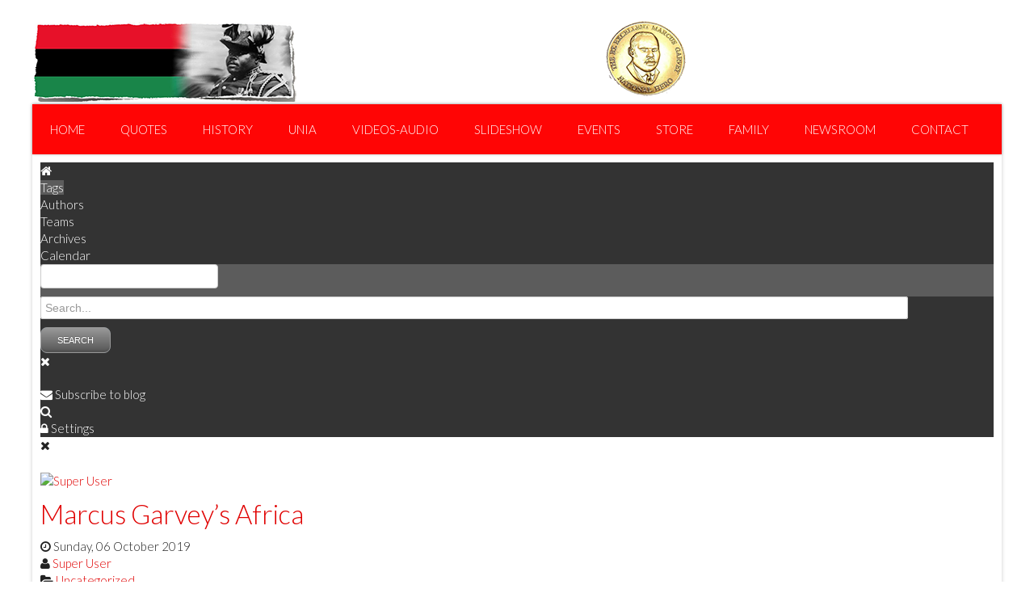

--- FILE ---
content_type: text/html; charset=utf-8
request_url: https://marcusgarveymuseum.com/index.php/newsroom/tags/unia
body_size: 36304
content:
<!DOCTYPE html >
<html xmlns="http://www.w3.org/1999/xhtml" xml:lang="en-gb" lang="en-gb" >
<head><script type="text/javascript">
		window.tjSiteRoot = "https://marcusgarveymuseum.com/";
	</script><link rel="stylesheet" href="/components/com_jlike/assets/css/like.css" type="text/css" /><script src="/media/jui/js/jquery.min.js" type="text/javascript"></script>
<script src="/media/techjoomla_strapper/js/namespace.min.js" type="text/javascript"></script>
<base href="https://marcusgarveymuseum.com/index.php/newsroom/tags/unia" />
	<meta http-equiv="content-type" content="text/html; charset=utf-8" />
	<meta name="robots" content="noindex,follow" />
	<meta name="viewport" content="width=device-width, initial-scale=1.0" />
	<meta name="description" content="UNIA - Marcus Garvey Blog - " />
	<meta name="generator" content="Joomla! - Open Source Content Management" />
	<title>UNIA - Marcus Garvey Blog</title>
	<link href="https://marcusgarveymuseum.com/index.php/newsroom?view=rsd&tmpl=component" rel="EditURI" type="application/rsd+xml" />
	<link href="https://marcusgarveymuseum.com/components/com_easyblog/wlwmanifest.xml" rel="wlwmanifest" type="application/wlwmanifest+xml" />
	<link href="https://marcusgarveymuseum.com/index.php/newsroom/tags/unia" rel="canonical" />
	<link href="/components/com_easyblog/themes/bluedream/styles/style-5.4.13.min.css" rel="stylesheet" type="text/css" />
	<link href="/media/system/css/modal.css?7c3d1a692d8d7c594a06fbfe5de132b6" rel="stylesheet" type="text/css" />
	<link href="/media/com_jce/site/css/content.min.css?badb4208be409b1335b815dde676300e" rel="stylesheet" type="text/css" />
	<link href="/media/jui/css/bootstrap.min.css?7c3d1a692d8d7c594a06fbfe5de132b6" rel="stylesheet" type="text/css" />
	<link href="/media/jui/css/bootstrap-responsive.min.css?7c3d1a692d8d7c594a06fbfe5de132b6" rel="stylesheet" type="text/css" />
	<link href="/media/jui/css/bootstrap-extended.css?7c3d1a692d8d7c594a06fbfe5de132b6" rel="stylesheet" type="text/css" />
	<link href="/templates/system/css/system.css" rel="stylesheet" type="text/css" />
	<link href="/templates/system/css/general.css" rel="stylesheet" type="text/css" />
	<link href="/templates/ol_leron/css/responsive.css" rel="stylesheet" type="text/css" />
	<link href="/templates/ol_leron/css/template.css" rel="stylesheet" type="text/css" />
	<link href="/templates/ol_leron/css/joomla.css" rel="stylesheet" type="text/css" />
	<link href="/templates/ol_leron/css/override.css" rel="stylesheet" type="text/css" />
	<link href="/templates/ol_leron/css/modules.css" rel="stylesheet" type="text/css" />
	<link href="/templates/ol_leron/css/social.css" rel="stylesheet" type="text/css" />
	<link href="/templates/ol_leron/css/styles/red.css" rel="stylesheet" type="text/css" />
	<link href="/templates/ol_leron/css/menu.css" rel="stylesheet" type="text/css" />
	<style type="text/css">

			.native-jlike #like-easyblog-blog-11 #jlike-container a.melike,
			.native-jlike #like-easyblog-blog-11 #jlike-container a.medislike,
			.native-jlike #like-easyblog-blog-11 #jlike-container a.meunlike,
			.native-jlike #like-easyblog-blog-11 #jlike-container a.meundislike{
				background: url('https://marcusgarveymuseum.com/components/com_jlike/assets/images/buttonset/4.png') repeat-x scroll 0 0 #FFFFFF;
			}
		#mx-mainwd {max-width: calc(1200px + 200px)}@media only screen and (min-width: 1200px) and (max-width: 1619px) {#mx-mainwd {max-width: 1200px;}} #bottomspot, .mx-base {max-width: 1200px;margin: 0 auto}body{font-size:13px;} h1{font-size:44px;} h2{font-size:33px;} h3{font-size:24px;} #mx-leftcol {width: 25%} #mx-rightcol { width: 27%} #mx-maincol {width:100%}#inner_content {width: 100%;} #mx-sideleft {width: 20%}#mx-sideright { width: 30%}
			.native-jlike #like-easyblog-blog-7 #jlike-container a.melike,
			.native-jlike #like-easyblog-blog-7 #jlike-container a.medislike,
			.native-jlike #like-easyblog-blog-7 #jlike-container a.meunlike,
			.native-jlike #like-easyblog-blog-7 #jlike-container a.meundislike{
				background: url('https://mail.marcusgarveymuseum.com/components/com_jlike/assets/images/buttonset/4.png') repeat-x scroll 0 0 #FFFFFF;
			}
		
			.native-jlike #like-easyblog-blog-7 #jlike-container a.melike,
			.native-jlike #like-easyblog-blog-7 #jlike-container a.medislike,
			.native-jlike #like-easyblog-blog-7 #jlike-container a.meunlike,
			.native-jlike #like-easyblog-blog-7 #jlike-container a.meundislike{
				background: url('https://mail.marcusgarveymuseum.com/components/com_jlike/assets/images/buttonset/4.png') repeat-x scroll 0 0 #FFFFFF;
			}
		#mx-mainwd {max-width: calc(1200px + 200px)}@media only screen and (min-width: 1200px) and (max-width: 1619px) {#mx-mainwd {max-width: 1200px;}} #bottomspot, .mx-base {max-width: 1200px;margin: 0 auto}body{font-size:13px;} h1{font-size:44px;} h2{font-size:33px;} h3{font-size:24px;} #mx-leftcol {width: 25%} #mx-rightcol { width: 27%} #mx-maincol {width:100%}#inner_content {width: 100%;} #mx-sideleft {width: 20%}#mx-sideright { width: 30%}
	</style>
	<script type="application/json" class="joomla-script-options new">{"csrf.token":"eebfaa58f2ecf7ff38a0765c3d919a86","system.paths":{"root":"","base":""},"joomla.jtext":{"COM_JLIKE_REMOVE_FROM_PLAN_ALERT":"COM_JLIKE_REMOVE_FROM_PLAN_ALERT","COM_JLIKE_MUSTLOGIN":"Please login to like\/dislike this content"}}</script>
	<script src="/media/jui/js/jquery.min.js?7c3d1a692d8d7c594a06fbfe5de132b6" type="text/javascript"></script>
	<script src="/media/jui/js/jquery-noconflict.js?7c3d1a692d8d7c594a06fbfe5de132b6" type="text/javascript"></script>
	<script src="/media/jui/js/jquery-migrate.min.js?7c3d1a692d8d7c594a06fbfe5de132b6" type="text/javascript"></script>
	<script src="/media/system/js/core.js?7c3d1a692d8d7c594a06fbfe5de132b6" type="text/javascript"></script>
	<script src="/media/system/js/mootools-core.js?7c3d1a692d8d7c594a06fbfe5de132b6" type="text/javascript"></script>
	<script src="/media/system/js/mootools-more.js?7c3d1a692d8d7c594a06fbfe5de132b6" type="text/javascript"></script>
	<script src="/media/com_jlike/vendors/jquery-loading-overlay/loadingoverlay.min.js" type="text/javascript"></script>
	<script src="/media/system/js/modal.js?7c3d1a692d8d7c594a06fbfe5de132b6" type="text/javascript"></script>
	<script src="/media/jui/js/bootstrap.min.js?7c3d1a692d8d7c594a06fbfe5de132b6" type="text/javascript"></script>
	<script src="/components/com_jlike/assets/scripts/jlike.js" type="text/javascript"></script>
	<script src="/components/com_jlike/assets/scripts/jlike_comments.js" type="text/javascript"></script>
	<script src="/templates/ol_leron/lib/framework/js/menu.js" type="text/javascript"></script>
	<script src="/templates/ol_leron/lib/framework/js/gotop.js" type="text/javascript"></script>
	<script type="text/javascript">
;(function ($) {
	$.ajaxSetup({
		headers: {
			'X-CSRF-Token': Joomla.getOptions('csrf.token')
		}
	});
})(jQuery);
		jQuery(function($) {
			SqueezeBox.initialize({});
			initSqueezeBox();
			$(document).on('subform-row-add', initSqueezeBox);

			function initSqueezeBox(event, container)
			{
				SqueezeBox.assign($(container || document).find('a.modal').get(), {
					parse: 'rel'
				});
			}
		});

		window.jModalClose = function () {
			SqueezeBox.close();
		};

		// Add extra modal close functionality for tinyMCE-based editors
		document.onreadystatechange = function () {
			if (document.readyState == 'interactive' && typeof tinyMCE != 'undefined' && tinyMCE)
			{
				if (typeof window.jModalClose_no_tinyMCE === 'undefined')
				{
					window.jModalClose_no_tinyMCE = typeof(jModalClose) == 'function'  ?  jModalClose  :  false;

					jModalClose = function () {
						if (window.jModalClose_no_tinyMCE) window.jModalClose_no_tinyMCE.apply(this, arguments);
						tinyMCE.activeEditor.windowManager.close();
					};
				}

				if (typeof window.SqueezeBoxClose_no_tinyMCE === 'undefined')
				{
					if (typeof(SqueezeBox) == 'undefined')  SqueezeBox = {};
					window.SqueezeBoxClose_no_tinyMCE = typeof(SqueezeBox.close) == 'function'  ?  SqueezeBox.close  :  false;

					SqueezeBox.close = function () {
						if (window.SqueezeBoxClose_no_tinyMCE)  window.SqueezeBoxClose_no_tinyMCE.apply(this, arguments);
						tinyMCE.activeEditor.windowManager.close();
					};
				}
			}
		};
		
	</script>
	<!--googleoff: index-->
<script type="text/javascript">
window.ezb = window.eb = {
	"environment": "production",
	"rootUrl": "https://marcusgarveymuseum.com",
	"ajaxUrl": "https://marcusgarveymuseum.com/?option=com_easyblog&lang=&Itemid=111",
	"baseUrl": "https://marcusgarveymuseum.com/?option=com_easyblog&lang=none&Itemid=111",
	"token": "d2022abd69d1aaf3bd6a576e463a961a",
	"mobile": false,
	"ios": false,
	"locale": "en-GB",
	"momentLang": "en-gb",
	"direction": "ltr"
};
</script>
<!--googleon: index-->
	<script src="/media/com_easyblog/scripts/site-5.4.13-basic.min.js"></script>
	<style type="text/css">#eb .eb-header .eb-toolbar,#eb .eb-toolbar__search { background-color:#333333;}#eb .eb-header .eb-toolbar,#eb .eb-toolbar__item--search {border-color:#333333; }#eb .eb-toolbar__search-close-btn > a, #eb .eb-toolbar__search-close-btn > a:hover, #eb .eb-toolbar__search-close-btn > a:focus, #eb .eb-toolbar__search-close-btn > a:active,#eb .eb-header .eb-toolbar .eb-toolbar__search-input,#eb .eb-header .eb-toolbar .o-nav__item .eb-toolbar__link,#eb .eb-toolbar__search .eb-filter-select-group .form-control,#eb .eb-toolbar .btn-search-submit { color:#ffffff !important; }#eb .eb-toolbar__search .eb-filter-select-group__drop {border-top-color:#ffffff;}#eb .eb-toolbar__search .eb-filter-select-group,#eb .eb-header .eb-toolbar .o-nav__item.is-active .eb-toolbar__link,#eb .eb-header .eb-toolbar .o-nav__item .eb-toolbar__link:hover, #eb .eb-header .eb-toolbar .o-nav__item .eb-toolbar__link:focus,#eb .eb-header .eb-toolbar .o-nav__item .eb-toolbar__link:active { background-color:#5c5c5c; }#eb .eb-toolbar__link.has-composer,#eb .eb-toolbar .btn-search-submit {background-color:#428bca !important; }#eb .eb-reading-progress {background:#f5f5f5 !important;color:#57b4fc !important;}#eb .eb-reading-progress::-webkit-progress-bar {background:#f5f5f5 !important;}#eb .eb-reading-progress__container {background-color:#f5f5f5 !important;}#eb .eb-reading-progress::-moz-progress-bar {background:#57b4fc !important;}#eb .eb-reading-progress::-webkit-progress-value {background:#57b4fc !important;}#eb .eb-reading-progress__bar {background:#57b4fc !important;}</style>
	<!--googleoff: index-->
<script type="text/javascript">
window.ezb = window.eb = {
	"environment": "production",
	"rootUrl": "https://mail.marcusgarveymuseum.com",
	"ajaxUrl": "https://mail.marcusgarveymuseum.com/?option=com_easyblog&lang=&Itemid=111",
	"baseUrl": "https://mail.marcusgarveymuseum.com/?option=com_easyblog&lang=none&Itemid=111",
	"token": "eebfaa58f2ecf7ff38a0765c3d919a86",
	"mobile": false,
	"ios": false,
	"locale": "en-GB",
	"momentLang": "en-gb",
	"direction": "ltr"
};
</script>
<!--googleon: index-->
<link href="/templates/ol_leron/images/favicon.ico" rel="shortcut icon" type="image/x-icon" /><link href="https://fonts.googleapis.com/css?family=Lato:300,400" rel="stylesheet"> 
<script type="text/javascript" src="/templates/ol_leron/js/theia-sticky-sidebar.js"></script>
<script type="text/javascript">
jQuery(document).ready(function () {

jQuery("#mx-rightcol").theiaStickySidebar({"containerSelector":"0","additionalMarginTop":"60px","additionalMarginBottom":"0","updateSidebarHeight":true,"minWidth":"10"});
	});
		
</script>
	
<link href="/templates/ol_leron/css/font-awesome.css" rel="stylesheet" type="text/css" />
<link href="/templates/ol_leron/css/slide.css" rel="stylesheet" type="text/css" />
<script type="text/javascript" src="/templates/ol_leron/js/slide.js"></script> 
<style type="text/css">
body.bg {  background-color: #ffffff;  }
#mx-header {  background-color: #ff0505; }
#mx-header.menu-fixed {  background-color: ; }
#mx-header.menu-fixed #hormenu ul.level-0 > li.menu-item > a.menu-item { color: ; }
#hormenu ul.level-0 > li.menu-item > a.menu-item{ color: #ffffff; }
.main-bg {   }
#tophead { }
#botmap, #mx-coce {   }
#bottomspot, .cp a, a#pagetop { }
</style>
<!--[if lte IE 7.0]>
<link href="/templates/ol_leron/css/IE7_only.css" rel="stylesheet" type="text/css" />
<![endif]-->
</head>
<body class="bg ltr red clearfix">


<div id="mx-mainwd">
<div id="mx-top-header" class="mx-base">
<a id="logo" href="/" title="Marcus Garvey Museum"><img src="/images/Logo.png" style="border:0;" alt="" /></a>
			<div id="mx-top-info" class="clearfix"><div class="mx-inner clearfix">

<div class="custom"  >
	<p style="text-align: center;"><img src="/images/Logo_Money.png" alt="" /></p></div>
</div></div>	
<div class="clearfix"></div>
</div>
<div class="mx-base-in">
	
<div id="header">
<div id="mx-header" class="mx-header">
<div class="mx-base">	
<div id="hormenu" class="clearfix"><ul class="mx-menu level-0"><li class="menu-item first"><a href="https://marcusgarveymuseum.com/" class="menu-item first" ><span class="menu"><span class="menu-title">Home</span></span></a></li><li class="menu-item"><a href="/index.php/poems" class="menu-item" ><span class="menu"><span class="menu-title">Quotes</span></span></a></li><li class="menu-item parent"><a href="#" class="menu-item parent" ><span class="menu"><span class="menu-title">History</span></span></a><div class="submenu"><div class="submenu-wrap"><div class="menu-tl"><div class="menu-tr"><div class="menu-tm"></div></div></div><div class="menu-l"><div class="menu-r"><div class="submenu-inner clearfix" style="width: 200px;"><div class="megacol  first" style="width: 200px;"><ul class="mx-menu level-1"><li class="menu-item first"><a href="https://marcusgarveymuseum.com/timeline.pdf" target="_blank" class="menu-item first" ><span class="menu"><span class="menu-title">Timeline</span></span></a></li><li class="menu-item"><a href="/index.php/history/hisory" target="_blank" class="menu-item" ><span class="menu"><span class="menu-title">Hisory</span></span></a></li><li class="menu-item"><a href="/index.php/history/the-black-star-line" target="_blank" class="menu-item" ><span class="menu"><span class="menu-title">The Black Star Line</span></span></a></li><li class="menu-item"><a href="/index.php/history/the-negro-factories-corporation" target="_blank" class="menu-item" ><span class="menu"><span class="menu-title">The Negro Factories Corporation</span></span></a></li><li class="menu-item"><a href="/index.php/history/the-negro-world" target="_blank" class="menu-item" ><span class="menu"><span class="menu-title">The Negro World</span></span></a></li><li class="menu-item last"><a href="/index.php/history/women-in-the-garvey-movement" target="_blank" class="menu-item last" ><span class="menu"><span class="menu-title">Women In The Garvey Movement</span></span></a></li></ul></div></div></div></div><div class="menu-bl"><div class="menu-br"><div class="menu-bm"></div></div></div></div></div></li><li class="menu-item"><a href="#" class="menu-item" ><span class="menu"><span class="menu-title">UNIA</span></span></a></li><li class="menu-item"><a href="/index.php/videos" class="menu-item" ><span class="menu"><span class="menu-title">Videos-Audio</span></span></a></li><li class="menu-item"><a href="#" class="menu-item" ><span class="menu"><span class="menu-title">Slideshow</span></span></a></li><li class="menu-item"><a href="#" class="menu-item" ><span class="menu"><span class="menu-title">Events</span></span></a></li><li class="menu-item"><a href="#" class="menu-item" ><span class="menu"><span class="menu-title">Store</span></span></a></li><li class="menu-item parent"><a href="#" class="menu-item parent" ><span class="menu"><span class="menu-title">Family</span></span></a><div class="submenu"><div class="submenu-wrap"><div class="menu-tl"><div class="menu-tr"><div class="menu-tm"></div></div></div><div class="menu-l"><div class="menu-r"><div class="submenu-inner clearfix" style="width: 200px;"><div class="megacol  first" style="width: 200px;"><ul class="mx-menu level-1"><li class="menu-item first"><a href="/index.php/family/marcus-garvey" class="menu-item first" ><span class="menu"><span class="menu-title">Marcus Garvey</span></span></a></li><li class="menu-item"><a href="/index.php/family/amy-ashwood" class="menu-item" ><span class="menu"><span class="menu-title">Amy Ashwood</span></span></a></li><li class="menu-item"><a href="/index.php/family/amy-euphemia-jacques-garvey" class="menu-item" ><span class="menu"><span class="menu-title">Amy Euphemia Jacques Garvey</span></span></a></li><li class="menu-item"><a href="/index.php/family/julius-garvey" class="menu-item" ><span class="menu"><span class="menu-title">Julius Garvey</span></span></a></li><li class="menu-item last"><a href="/index.php/family/marcus-mosiah-garvey-iii" class="menu-item last" ><span class="menu"><span class="menu-title">Marcus Mosiah Garvey III</span></span></a></li></ul></div></div></div></div><div class="menu-bl"><div class="menu-br"><div class="menu-bm"></div></div></div></div></div></li><li class="menu-item active"><a href="/index.php/newsroom" class="menu-item active" ><span class="menu"><span class="menu-title">Newsroom</span></span></a></li><li class="menu-item last"><a href="#" class="menu-item last" ><span class="menu"><span class="menu-title">Contact</span></span></a></li></ul></div><script type="text/javascript">
//<![CDATA[
window.addEvent('domready',function(){
var	limits = $(document.body); items_v = [], items_h = [];
$$('div.submenu').each(function (el) { if (el.getParent().getParent().hasClass('level-0')) { items_v.push(el); } else { items_h.push(el); } });
new MXMenu(items_v, { direction: 'LTR', bound: limits, fxOptions: { transition: Fx.Transitions.linear, duration: 300}, animation: 'slidefade', mode: 'vertical', offset:{x:0, y: 0} });
new MXMenu(items_h, { direction: 'LTR', bound: limits, fxOptions: { transition: Fx.Transitions.linear, duration: 300}, animation: 'slidefade', mode: 'horizontal', offset: {x: -10, y: 5} });
});
//]]>
</script></div>
<div class="clearfix"></div>
</div>
</div>
 
<div id="mx-basebody">	
<div class="mx-base main-bg clearfix">
<div class="clearfix">
<div id="mx-maincol" class="clearfix">
<div class="clr"></div>
<div id="inner_content" class="clearfix"> <!--Component Area-->
		
<div class="mx-component-area clearfix">
<div class="mx-inner clearfix">
<div id="system-message-container">
	</div>

<div class="mx-component-area-inner clearfix">
<div id="eb" class="eb-component eb-bluedream eb-view-tags eb-layout-tag 																	">
	<div class="eb-container" data-eb-container>

		<div class="eb-container__main">
			<div class="eb-content">
				
				
				
<div class="eb-header">
	
	
	<div class="eb-toolbar" data-eb-toolbar>

				<div class="eb-toolbar__item eb-toolbar__item--home">
			<nav class="o-nav eb-toolbar__o-nav">
				<div class="o-nav__item ">
					<a href="/index.php/newsroom" class="o-nav__link eb-toolbar__link">
						<i class="fa fa-home"></i>
					</a>
				</div>
			</nav>
		</div>
		
		<div class="eb-toolbar__item eb-toolbar__item--home-submenu">
			<nav class="o-nav eb-toolbar__o-nav">
				
								<div class="o-nav__item is-active">
					<a href="/index.php/newsroom/tags" class="o-nav__link eb-toolbar__link">
						<span>Tags</span>
					</a>
				</div>
				
								<div class="o-nav__item ">
					<a href="/index.php/newsroom/blogger" class="o-nav__link eb-toolbar__link">
						<span>Authors</span>
					</a>
				</div>
				
								<div class="o-nav__item ">
					<a href="/index.php/newsroom/teamblog" class="o-nav__link eb-toolbar__link">
						<span>Teams</span>
					</a>
				</div>
				
								<div class="o-nav__item ">
					<a href="/index.php/newsroom/archive" class="o-nav__link eb-toolbar__link">
						<span>Archives</span>
					</a>
				</div>
				
								<div class="o-nav__item ">
					<a href="/index.php/newsroom/calendar/calendarView" class="o-nav__link eb-toolbar__link">
						<span>Calendar</span>
					</a>
				</div>
							</nav>
		</div>


				<div class="eb-toolbar__item eb-toolbar__item--search" data-eb-toolbar-search-wrapper>
			<div id="eb-toolbar-search" class="eb-toolbar__search">
				<form class="eb-toolbar__search-form" method="post" action="/index.php/newsroom">

					<div class="eb-toolbar__search-filter">
						<div class="eb-filter-select-group">
							<select name="category_id" id="category_id" class="form-control" ><option value="0">Select Category</option><option value="1" >Uncategorized</option></select>							<div class="eb-filter-select-group__drop"></div>
						</div>
					</div>

					<input type="text" name="query" class="eb-toolbar__search-input" autocomplete="off" placeholder="Search..." value="" />
					<input type="hidden" name="option" value="com_easyblog" />
<input type="hidden" name="task" value="search.query"  data-table-grid-task />
<input type="hidden" name="d2022abd69d1aaf3bd6a576e463a961a" value="1" />
<input type="hidden" name="boxchecked" value="0" data-table-grid-box-checked />
					<div class="eb-toolbar__search-submit-btn">
						<button class="btn btn-primary btn-search-submit" type="submit">
							Search						</button>
					</div>


					<div class="eb-toolbar__search-close-btn">
						<a href="javascript:void(0);" class="" data-eb-toolbar-search-toggle><i class="fa fa-times"></i></a>
					</div>
				</form>
			</div>
		</div>
		
		<div class="eb-toolbar__item eb-toolbar__item--action">
			<nav class="o-nav eb-toolbar__o-nav">

				
				
									<div class="o-nav__item "
						data-blog-subscribe
						data-type="site"
						data-original-title="Subscribe to blog"
						data-placement="top"
						data-eb-provide="tooltip"
					>
						<a class="o-nav__link eb-toolbar__link" href="javascript:void(0);">
							<i class="fa fa-envelope"></i>
							<span class="eb-toolbar__link-text">Subscribe to blog</span>
						</a>
					</div>
					<div class="o-nav__item hide"
						data-blog-unsubscribe
						data-subscription-id=""
						data-return="L2luZGV4LnBocC9uZXdzcm9vbS90YWdzL3VuaWE="
						data-original-title="Unsubscribe from blog"
						data-placement="top"
						data-eb-provide="tooltip"
					>
						<a class="o-nav__link eb-toolbar__link" href="javascript:void(0);">
							<i class="fa fa-envelope"></i>
							<span class="eb-toolbar__link-text">Unsubscribe from blog</span>
						</a>
					</div>
				
									<div class="o-nav__item"
						data-original-title="Search"
						data-placement="top"
						data-eb-provide="tooltip"
					>
						<a href="javascript:void(0);" class="o-nav__link eb-toolbar__link" data-eb-toolbar-search-toggle><i class="fa fa-search"></i></a>
					</div>
				
				
								<div class="o-nav__item dropdown_">
					<a href="javascript:void(0);" class="o-nav__link eb-toolbar__link dropdown-toggle_" data-bp-toggle="dropdown">
						<i class="fa fa-lock"></i>
						<span class="eb-toolbar__link-text">Settings</span>
					</a>
					 <div class="eb-toolbar__dropdown-menu eb-toolbar__dropdown-menu--signin dropdown-menu pull-right" data-eb-toolbar-dropdown >
						<div class="eb-arrow"></div>
						<div class="popbox-dropdown">
							<div class="popbox-dropdown__hd">
								<div class="o-flag o-flag--rev">
									<div class="o-flag__body">
										<div class="popbox-dropdown__title">Sign In</div>
																			</div>
								</div>
							</div>
							<div class="popbox-dropdown__bd">
								<form class="popbox-dropdown-signin" action="/index.php/newsroom" method="post">

									<div class="form-group form-group--float-label" data-eb-label>
	<input type="text" 
	name="username" 
	id="eb-username"	class="form-control o-float-label__input" 
	value="" 
		autocomplete="off"/>	<label for="eb-username">Username</label>
</div>
									<div class="form-group form-group--float-label" data-eb-label>
	<input type="password" 
	name="password" 
	id="eb-password"	class="form-control o-float-label__input" 
	value="" 
		autocomplete="off"/>	<label for="eb-password">Password</label>
</div>
									
									<div class="popbox-dropdown-signin__action">
										<div class="popbox-dropdown-signin__action-col">
																							<div class="eb-checkbox">
													<input id="remember-me" type="checkbox" name="remember" value="1" class="rip" tabindex="33"/>
													<label for="remember-me">
														Remember me													</label>
												</div>
																					</div>
										<div class="popbox-dropdown-signin__action-col">
											<button class="btn btn-primary" tabindex="34">Login</button>
										</div>
									</div>
									<input type="hidden" value="com_users"  name="option">
									<input type="hidden" value="user.login" name="task">
									<input type="hidden" name="return" value="aHR0cHM6Ly9tYXJjdXNnYXJ2ZXltdXNldW0uY29tL2luZGV4LnBocC9uZXdzcm9vbS90YWdzL3VuaWE=" />
									<input type="hidden" name="d2022abd69d1aaf3bd6a576e463a961a" value="1" />
																	</form>
							</div>
							<div class="popbox-dropdown__ft">
								<ul class=" popbox-dropdown-signin__ft-list g-list-inline g-list-inline--dashed t-text--center">
									<li>
										<a href="/index.php/component/users/?view=remind&amp;Itemid=101">Forget Username</a>
									</li>
									<li>
										<a href="/index.php/component/users/?view=reset&amp;Itemid=101" class="">Reset Password</a>
									</li>
								</ul>
							</div>
						</div>
					</div>
				</div>
				



							</nav>
		</div>

		<form action="/index.php/newsroom" method="post" data-blog-logout-form class="hide">
			<input type="hidden" value="com_users"  name="option" />
			<input type="hidden" value="user.logout" name="task" />
			<input type="hidden" value="aHR0cHM6Ly9tYXJjdXNnYXJ2ZXltdXNldW0uY29tL2luZGV4LnBocC9uZXdzcm9vbS90YWdzL3VuaWE=" name="return" />
			<input type="hidden" name="d2022abd69d1aaf3bd6a576e463a961a" value="1" />		</form>
	</div>
	</div>


				
									<div class="eb-template" data-name="site/layout/image/popup">
	<div id="eb" class="eb-image-popup">
		<div class="eb-image-popup-header">
			<div class="eb-image-popup-close-button"><i class="fa fa-close"></i></div>
		</div>
		<div class="eb-image-popup-container"></div>
		<div class="eb-image-popup-footer">
			<div class="eb-image-popup-thumbs"></div>
		</div>
		<div class="eb-loader-o size-lg"></div>
	</div>
</div>
<div class="eb-template" data-name="site/layout/image/popup/thumb">
	<div class="eb-image-popup-thumb"><div><img /></div></div>
</div>					<div class="eb-template" data-name="site/layout/image/container">
	<div class="eb-image">
		<div class="eb-image-figure">
			<a class="eb-image-viewport"></a>
		</div>
		<div class="eb-image-caption"><span></span></div>
	</div>
</div>				
				
<div class="eb-posts for-tag" data-blog-posts>
	
	
			
			<!-- Determine if post custom fields should appear or not in tag listings -->
										
							<div class="eb-post" data-blog-posts-item data-id="11" >
			<div class="eb-post-side ">
			
				<div class="eb-post-author-avatar single">
					<a href="/index.php/newsroom/blogger/theowalker" class="eb-avatar">
						<img src="https://marcusgarveymuseum.com/components/com_easyblog/assets/images/default_blogger.png" width="50" height="50" alt="Super User" />
					</a>
				</div>
			
			
					</div>
	
	<div class="eb-post-content">
		<div class="eb-post-head">
			
			
			
			
						<h2 class="eb-post-title reset-heading">
				<a href="/index.php/newsroom/marcus-garvey-s-africa" class="text-inherit">Marcus Garvey’s Africa</a>
			</h2>
			
						<div class="eb-post-meta text-muted">
								<div class="eb-post-date">
					<i class="fa fa-clock-o"></i>
					<time class="eb-meta-date" content="2019-10-06">
						Sunday, 06 October 2019					</time>
				</div>
				
								<div class="eb-post-author">
					<i class="fa fa-user"></i>
					<span>
						<a href="/index.php/newsroom/blogger/theowalker" rel="author">Super User</a>
					</span>
				</div>
				
				
								<div class="">
					<div class="eb-post-category comma-seperator">
						<i class="fa fa-folder-open"></i>
												<span>
							<a href="/index.php/newsroom/categories/uncategorized">Uncategorized</a>
						</span>
											</div>
				</div>
							</div>
					</div>

					<div class="eb-post-body type-standard">
				
	<div class="eb-post-thumb is-full">
					<a
									href="/index.php/newsroom/marcus-garvey-s-africa"
								class="eb-post-image"
				title="Africa_President"
				caption=""
				style="
										width: 100%;
					"
			>
									<img src="https://marcusgarveymuseum.com/images/easyblog_articles/11/b2ap3_large_Africa_President.png" alt="Africa_President" />


					
							</a>
		
			</div>

				<p><span style="font-size: 14pt;"><span style="color: #ff0000;"><strong>By Dan Magaziner</strong> </span>-&nbsp;</span></p><p style="text-align: center;"><span style="font-size: 14pt;">The historian Robert Vinson explores Garvey's influence in South Africa in the 1920s and 1930s.</span></p><p><span style="font-size: 12pt;">I have had the opportunity to review the College of William and Mary History Professor&nbsp;<a href="http://www.wm.edu/as/history/faculty/vinson_r.php" target="_blank" rel="noopener">Robert Vinson’s</a>&nbsp;remarkable new book,&nbsp;<em>The Americans Are Coming! Dreams of African American Liberation in Segregationist South Africa</em>. Vinson details both physical and intellectual journeys between South Africa and the United States in the decades before apartheid. His characters are sailors and preachers, political leaders, teachers and conmen. </span></p><p><span style="font-size: 12pt;">His work reveals the intellectual history of the African diaspora during critical years that saw the tightening of white supremacy, massive dislocation and urbanization and remarkable political creativity in both the United States and South Africa. Over the course of February, Vinson and I exchanged emails about his book, beginning with a discussion about the man who was perhaps the era’s most important black political leader, Marcus Garvey.</span></p><p><span style="font-size: 12pt;"><strong>How was Marcus Garvey important in African history?</strong></span></p>			</div>
		
		
					<div class="eb-post-more mt-20">
				<a class="btn btn-default" href="/index.php/newsroom/marcus-garvey-s-africa">Continue reading</a>
			</div>
		
		
					<div class="eb-post-actions">
				<div class="eb-post-rating">
					<div class="eb-rating">
	<form id="blog-11-ratings-form"
	class="eb-rating-form"
	data-locked="1"
	data-id="11"
	data-type="entry"
	data-rating-form
	data-score="0"
	data-rtl="0"
>

	<div 
		data-rating-form-element
				data-eb-provide="tooltip"
		data-original-title="You are not allowed to rate this post"
			></div>

	<div class="col-cell eb-rating-voters">
				<a class="eb-rating-link" href="javascript:void(0);" data-rating-voters>
		
			<b class="eb-ratings-value" title="0 votes" data-rating-value>
				<span data-rating-total>0</span>

				<b><i class="fa fa-check"></i></b>
			</b>

				</a>
			</div>
</form>
</div>				</div>
			</div>
		
					<div class="eb-tags cell-top type-1">
	<div class="col-cell cell-label">Tags:</div>
	<div class="col-cell cell-tags">
				<span>
			<a href="/index.php/newsroom/tags/afrika">Afrika</a>
		</span>
				<span>
			<a href="/index.php/newsroom/tags/africa">Africa</a>
		</span>
				<span>
			<a href="/index.php/newsroom/tags/marcus-garvey">Marcus Garvey</a>
		</span>
				<span>
			<a href="/index.php/newsroom/tags/unia">UNIA</a>
		</span>
				<span>
			<a href="/index.php/newsroom/tags/pan-african">Pan African</a>
		</span>
			</div>
</div>
		
		
					<div class="eb-share">
	<div class="eb-share-buttons is-large is-english">

				<div class="eb-share-facebook">
			<script type="text/javascript">
EasyBlog.require()
.script("site/bookmarklet")
.done(function($) {

	$('#sb-888230880').bookmarklet('facebook', {
		"url": "https://marcusgarveymuseum.com/index.php/newsroom/marcus-garvey-s-africa",
		"send": "1",
		"size": "large",
		"verb": "like",
		"locale": "en_GB",
		"theme": "light",
		"tracking" : false	});
});
</script>
<div class="eb-facebook-like like has-sendbtn">
	<span id="sb-888230880"></span>
</div>		</div>		
				<div class="eb-share-linkedin">
			<script type="text/javascript">
EasyBlog.require()
.script("site/bookmarklet")
.done(function($) {	
	$('#sb-1829384800').bookmarklet('linkedin', {
		"url": "https://marcusgarveymuseum.com/index.php/newsroom/marcus-garvey-s-africa",
		"size": "large"
	});
});
</script>
<div class="eb-social-button linkedin-share">
	<span id="sb-1829384800"></span>
</div>		</div>		
				<div class="eb-share-twitter">
			<div class="eb-social-button retweet">
	<a href="https://twitter.com/intent/tweet?url=https%3A%2F%2Fmarcusgarveymuseum.com%2Findex.php%2Fnewsroom%2Fmarcus-garvey-s-africa&amp;text=Marcus+Garvey%E2%80%99s+Africa" target="_blank" class="eb-share-twitter-btn">
		<i class="fa fa-twitter"></i>
		<span class="btn-text">Tweet</span>
	</a>
</div>		</div>		
				<div class="eb-share-pinterest">
			<div class="eb-social-button pinterest">
	<div id="sb-1853416042">
	<a href="https://pinterest.com/pin/create/button/?url=https%3A%2F%2Fmarcusgarveymuseum.com%2Findex.php%2Fnewsroom%2Fmarcus-garvey-s-africa&media=https%3A%2F%2Fmarcusgarveymuseum.com%2Fimages%2Feasyblog_articles%2F11%2Fb2ap3_thumbnail_Africa_President.png&description=Marcus+Garvey%E2%80%99s+Africa"
		data-pin-do="buttonPin"
		data-pin-count="above"
		data-pin-lang="en"
		target="_blank"
	></a>
	</div>
</div>
		</div>		
			</div>
</div>		
		 
		<div class="eb-post-foot">
							<div class="col-cell eb-post-hits">
					<i class="fa fa-eye"></i>&nbsp;

											9466 Hits									</div>
			
							<div class="col-cell eb-post-comments">
					<a href="/index.php/newsroom/marcus-garvey-s-africa#comments">
						<i class="fa fa-comment-o"></i>&nbsp; 

													0 Comments											</a>
				</div>
					</div>
	</div>
	<script type="application/ld+json">
	{
		"@context": "http://schema.org",
		"mainEntityOfPage": "https://marcusgarveymuseum.com/index.php/newsroom/marcus-garvey-s-africa",
		"@type": "BlogPosting",
		"headline": "Marcus Garvey’s Africa",
		"image": "https://marcusgarveymuseum.com/images/easyblog_articles/11/b2ap3_large_Africa_President.png",
		"editor": "Super User",
		"genre": "Uncategorized",
		"publisher": {
			"@type": "Organization",
			"name": "Marcus Garvey Museum",
			"logo": {"@type":"ImageObject","url":"https:\/\/marcusgarveymuseum.com\/templates\/ol_leron\/html\/com_easyblog\/schema\/logo.png","width":60,"height":55}		},
		"datePublished": "2019-10-06",
		"dateCreated": "2019-10-06",
		"dateModified": "2019-10-06",
		"description": "",
		"author": {
			"@type": "Person",
			"name": "Super User",
			"image": "https://marcusgarveymuseum.com/components/com_easyblog/assets/images/default_blogger.png"
		}
	}
</script>

</div>
						
	</div>

	
	
	
								<div>
					<script type="text/javascript">EasyBlog.require()
.script('site/posts/posts')
.done(function($) {
	$('[data-blog-posts]').implement(EasyBlog.Controller.Posts, {
		"ratings": true,
		"hasPinterestEmbedBlock": false,
		"pinterestExternalShareBtnEnabled": true	});
});
</script><script type="text/javascript">EasyBlog.ready(function($){

	// Prevent closing
	$(document).on('click.toolbar', '[data-eb-toolbar-dropdown]', function(event) {
		event.stopPropagation();
	});

	// Logout
	$(document).on('click', '[data-blog-toolbar-logout]', function(event) {
		$('[data-blog-logout-form]').submit();
	});

	// Search
	$(document)
		.off('click.search.toggle')
		.on('click.search.toggle', '[data-eb-toolbar-search-toggle]', function() {
			var searchBar = $('[data-eb-toolbar-search]');
			var ebToolBar = $('[data-eb-toolbar]');

			ebToolBar.toggleClass('eb-toolbar--search-on');
		});

	});
</script>				</div>
				
				
			</div>
		</div>
	</div>
</div>

</div>	
</div>
</div>
</div>
<div class="clr"></div>
</div></div>
</div>
</div> 
 
 
<div class="mx-base clearfix"> 
</div>
 

<!--Start Footer-->
<div id="mx-footer" class="mx-base">
<div id="mx-bft" class="clearfix">
<div class="cp">
Copyright &copy; 2019 PanaCarib. All Rights Reserved. Designed by Theo Chambers					
</div>
</div>
</div>
<!--End Footer-->
</div>
</div>





</body>
</html>

--- FILE ---
content_type: text/css
request_url: https://marcusgarveymuseum.com/templates/ol_leron/css/override.css
body_size: 9688
content:
/*---------------------------------------------------------------
# Package - Joomla Template based on Sboost Framework   
# ---------------------------------------------------------------
# Author - olwebdesign http://www.olwebdesign.com
# Copyright (C) 2008 - 2019 olwebdesign.com. All Rights Reserved.
# Websites: http://www.olwebdesign.com
-----------------------------------------------------------------*/

h1,h2,h3,h4, .very_big_white, .big_black{ font-family: 'Lato', sans-serif;font-weight:300;}

#bottsite {  background-color: #343434; color: #828b95; padding: 30px 0px; }
#bottsite h3 {  color: #f1f1f1; font-size: 20px; }
#bottsite a {  color: #ccc; }
.jul-formregistration, .jul-formlogin { color: #222;}	
.mx_date { padding: 5px 0px;}
#tophead { color: #f1f1f1; padding: 45px 0px;}
#mx-coce { color: #222; background-color: #f6f6f6; padding: 15px 0px;}
#mx-coceb { color: #222; background-color: #fff; padding: 60px 0px;}
#mx-advert {  padding: 45px 0px;}
#menuout .mx-inner,
#mx-banner .mx-inner, #mx-header .mx-inner, #mx-top .mx-inner, #mx-bottom .mx-inner, #mx-section .mx-inner {padding:0;}
#mx-bottom {padding: 20px; background-color: #f1f1f1; color: #000;}
#mx-newsletter .colors, #mx-section { text-align: center;}
#mx-section h3 { padding: 10px 0px;}
#mx-newsletter { padding-top: 20px; padding-bottom: 10px;}
#mx-search { height: 46px;}
#mx-top-header {margin-top: 26px;}
#mx-header {background-color: rgba(255,255,255,0.9);}
#mx-bottom a{  background: transparent;}
#mx-bottom li a{ padding: 7px 0px; border-bottom: 1px solid #68717b;}
#mx-bottom li a:hover{  color: 1px solid #68717b;}
#bottomspot .mx-inner {padding:0;}
#mx-mainsite { margin: 10px auto; background-color:  rgba(255,255,255,0.9);
	box-shadow:0 0 5px rgba(0,0,0,0.2);
	-moz-box-shadow:0 0 5px rgba(0,0,0,0.2);
	-webkit-box-shadow:0 0 5px rgba(0,0,0,0.2);}
.mx_date{float:left;margin-top:8px}
.form-actions{padding:2px 4px 2px;margin-top:5px;margin-bottom:5px;background: transparent;border-top:1px solid #fff;*zoom:1;}	
#mx-pos {position: relative; float: left; padding-top: 10px; font-size: 13px; width: 50%;}
#mx-pos .mod-block{padding: 0px;}
#topcol { padding-top: 10px; color:#fff;  background-color:rgba(0,0,0,0.65) !important;}	
.mx-base{position: relative;}
#hormenu ul li .submenu-inner,#sublevel ul li .submenu-inner { padding: 3px; margin: 1px 3px 3px 3px; border: 1px solid #ccc;
	box-shadow:0 0 3px rgba(0,0,0,0.1);
	-moz-box-shadow:0 0 3px rgba(0,0,0,0.1);
	-webkit-box-shadow:0 0 3px rgba(0,0,0,0.1);}
#nl-name, #nl-email{padding: 5px !important;}
#nl-submit input {padding: 1px !important;}
input{width:90%;}
textarea{width:98%;}
.quick_contact input{width:80%;}
#contact-form input{width:40%;}
#user-registration input, #member-registration input, .login input{width:230px;}
.pagenav a,.pager a{display:inline-block;padding:4px 14px;background-color:#fff;border:1px solid #ddd;-webkit-border-radius:5px;-moz-border-radius:5px;border-radius:5px;background:#fafafa; border-bottom:1px solid #dadada;
	background-image: -webkit-linear-gradient(top,  #fff, #e6e6e6);
	background-image: -moz-linear-gradient(top, #fff, #e6e6e6);
	background-image: -ms-linear-gradient(top, #fff, #e6e6e6);
	background-image: -o-linear-gradient(top, #fff, #e6e6e6);}
.pager a:hover{text-decoration:none;background:#f5f5f5; border-bottom:1px solid #dadada;
	background-image: -webkit-linear-gradient(top,  #e6e6e6, #fff);
	background-image: -moz-linear-gradient(top, #e6e6e6, #fff);
	background-image: -ms-linear-gradient(top, #e6e6e6, #fff);
	background-image: -o-linear-gradient(top, #e6e6e6, #fff);}
a#pagetop{float:right;padding: 4px 10px;}	
a#valdate{  font-size: 10px;padding: 2px 5px; }	
.newsletter-signup input[type="text"] {
    width: 140px !important;
}	
.jlogin1 {float:left;width:40%;margin-right:12px;}
.jlogin2 {float:left;width:50%;margin-top:14px;color:#999;}
.jlogintext {float:left;margin:0 12px 12px 0;}

.contactForm legend  { font-size: 12px !important;}
#mx-rightcol .control-group { font-size: 12px !important; }

#mx-rightcol input { width: 90% !important;}
.btn-primary {
  background-image: -webkit-linear-gradient(top, #999 0%, #555 100%);
  background-image: linear-gradient(to bottom, #999 0%, #555 100%);
  background-repeat: repeat-x;
  filter: progid:DXImageTransform.Microsoft.gradient(startColorstr='#999', endColorstr='#555', GradientType=0);
  border-color: #999;
}

.nav {
  padding-left: 0;
  margin-bottom: 0;
  list-style: none;
}
.gallery  {
    margin: 0;
  }
  @media (max-width: 767px) {
body {
    padding-right: 0px;
    padding-left: 0px;
  }
  } 
.tab .tab-content {
  margin-top: -5px;
} 
.social-employee li {
    height: 20px !important;
}	 
  /* Back To Top */
#back-top {
  position: fixed;
  bottom: 15px;
  right: 15px;
  z-index: 99;
  display: none;
}
#back-top a {
  width: 30px;
  display: block;
  text-align: center;
  text-decoration: none;
  color: #000;
  -webkit-transition: 0.2s;
  transition: 0.2s;
}
#back-top a .fa {
  width: 30px;
  height: 30px;
  line-height: 30px;
  display: block;
  font-size: 14px;
  background: #fff;
  border-radius: 30px;
}
#back-top a:hover {
  color: #fff;
}
#back-top a:hover .fa {
  background-color: #999;
}   

.lower-content {
    background-color: #fafafa; color: #222;
}
.bottom-content{
    background-color: #fff; color: #222;
}
#ourteam .row {
    margin-left: 0px;
}
.opening-hours{list-style:none;padding:0}
.opening-hours li{border-bottom:1px solid #eee;padding:14px 0;margin-bottom:0 !important}
.opening-hours li:last-child{border-bottom:0}
.opening-hours li span{float:left; font-size: 14px;}
.opening-hours li .value{float:right}
.opening-hours li.active{font-weight:bold}
.opening-hours.border-light li{border-bottom-color:#ddd}
.opening-hours.border-dark li{border-bottom-color:#333}
.btn-dark.btn-theme-colored {
    color: #fff;
    background-color: #333;
    border-color: #666;
    padding: 8px 14px;
    border-radius: 0px;
    background-image: -webkit-linear-gradient(top,  #444, #444);
	background-image: -moz-linear-gradient(top, #444, #444);
	background-image: -ms-linear-gradient(top, #444, #444);
	background-image: -o-linear-gradient(top, #444, #444);
}

#tab-center ul.nav-tabs {
  text-align: center;
  border-bottom: 1px solid #EEEEEE;
}
#tab-center ul.nav-tabs li {
  float: none;
  display: inline-block;
}
#tab-center ul.nav-tabs li a {
  padding: 13px 30px;
  border-radius: initial;
  background: #fff;
  margin: 5px;
  border: 1px solid #eeeeee ;
  color: #163652;
  outline: medium none;
}
#tab-center ul.nav-tabs li a span.icon {
  display: block;
  font-size: 0;
  line-height: 29px;
}
#tab-center ul.nav-tabs li a span.icon:before {
  font-size: 24px;
}
#tab-center ul.nav-tabs li a span.title {
  display: block;
  font-size: 16px;
  font-weight: bold;
}
#tab-center ul.nav-tabs li a:hover,
#tab-center ul.nav-tabs li a:focus {
  background: #fff;
  border: 1px solid #EEEEEE;
  border-bottom: 1px solid #f9f9f9;
}
#tab-center ul.nav-tabs li.active a {
  background: #f9f9f9;
  border: 1px solid #EEEEEE;
  border-bottom: 1px solid #f9f9f9;
}
#tab-center ul.nav-tabs li.active a:focus {
  box-shadow: none;
}
#tab-center .tab-content {
  border: none;
  color: #333;
}
#tab-center .tab-content .tab-pane {
  padding: 10px;
}

.tc_table_col {
  margin: 10px;
}
.opening-hours{list-style:none;padding:0}
.opening-hours li{border-bottom:1px solid #eee;padding:14px 0;margin-bottom:0 !important}
.opening-hours li:last-child{border-bottom:0}
.opening-hours li span{float:left; font-size: 14px;}
.opening-hours li .value{float:right}
.opening-hours li.active{font-weight:bold}
.opening-hours.border-light li{border-bottom-color:#ddd}
.opening-hours.border-dark li{border-bottom-color:#333}

#contact-form .control-label{
float: none;
width: 60px;
} 
#contact-form .controls {
    margin-left: 0px;
}
#contact-form .control-group {
    margin-bottom: 0px;
}
#contact-form legend {
    display: block;
    width: 90%;
    padding: 0;
    margin-bottom: 0px;
    font-size: 11px;
    line-height: 14px;
    color: #333;
    border: 0;
        border-bottom-width: 0px;
        border-bottom-style: none;
        border-bottom-color: currentcolor;
    border-bottom: 0px solid #e5e5e5;
}
.contactForm{
    position: relative;
}
.contactForm img {
    position: absolute;
    right: -115px;
    top: -86px;
}
.header-contact-info {
	position: relative;
	overflow: hidden;
	float: right;
	padding-top: 8px;
}

.header-contact-info ul li {
	display: inline-block;
	vertical-align: middle;
	margin-right: 20px;
	position: relative;
	padding-left: 40px;
}

.header-contact-info ul li:last-child {
	margin-right: 0;
	border-right: none;
	padding-right: 0;
}

.header-contact-info ul li .iocn-holder {
	width: 40px;
	height: 40px;
	font-size: 40px;
	line-height: 40px;
	text-align: center;
	border: 1px solid #777;
	position: absolute;
	left: 0;
	top: 0;
}

.header-contact-info ul li .text-holder {
	padding-left: 10px;
}

.header-contact-info ul li .text-holder strong {
	color: #222222;
	font-size: 15px;
	font-weight: 500;
	text-transform: uppercase;
}

.header-contact-info ul li .text-holder p {
	color: #848484;
	font-size: 15px;
	font-weight: 400;
	margin: 0;
	line-height: 26px;
}
.bg-clr1 {
    background: #fff;
    color: #222;
	border: 1px solid #777;
}
.thm-btn {
	position: relative;
	font-size: 14px;
	font-weight: 600;
	cursor: pointer;
	z-index: 1;
	padding: 10px 25px;
	text-align: center;
	display: inline-block;
	text-transform: capitalize;
	transition: all 0.5s ease 0s;
}

.thm-btn:before {
	position: absolute;
	content: "";
	left: 0;
	opacity: 0;
	top: 0;
	height: 100%;
	width: 100%;
	z-index: -1;
	background-color: #333;
	transform: scale(0.5, 1);
	transition: all 0.4s ease 0s;
}

.thm-btn:hover::before {
	opacity: 1;
	-webkit-transform: scale(1, 1);
	transform: scale(1, 1);
}

.thm-btn:hover {
	color: #fff;
}

--- FILE ---
content_type: text/css
request_url: https://marcusgarveymuseum.com/templates/ol_leron/css/modules.css
body_size: 4643
content:
/*---------------------------------------------------------------
# Package - Joomla Template based on Sboost Framework   
# ---------------------------------------------------------------
# Author - olwebdesign http://www.olwebdesign.com
# Copyright (C) 2008 - 2017 olwebdesign.com. All Rights Reserved.
# Websites: http://www.olwebdesign.com
-----------------------------------------------------------------*/

/*Module type SP_XHTML*/
.mod-wrapper,.mod-wrapper-flat {position:relative}
.module.menu{padding:15px}

.mod-wrapper ul{list-style:none;margin:0;padding:0}
.mod-wrapper li{background:none;font-size:12px;margin:0;padding:4px 0px}
.mod-wrapper li li{margin-left:10px;border-bottom:0!important}
.mod-wrapper li a{text-decoration:none}
.mod-wrapper li:hover > a, .mod-wrapper li.active > a{text-decoration:none}

/*Suffix menu*/
.module.menu ul.menu li {padding:8px 10px;margin:0;background:none}
.module.menu ul.menu li a {padding:0;margin:0}
.module.menu ul.menu li:hover,
.module.menu ul.menu li.active {background:#fbfbfb}
.module.menu ul.menu li:hover > a {background:none}
/*Start Module Variations*/

/*Module Type Menu*/
.mod-wrapper-menu {margin-top:8px}
.mod-wrapper-menu h3.header{font-size:12px;font-weight:700;color:#000;margin:0;padding:2px 5px}
.mod-wrapper-menu ul{list-style:none;margin:0;padding:0}
.mod-wrapper-menu li{font-size:11px;display:block;text-decoration:none;margin:0;padding:4px}
.mod-wrapper-menu li a:hover{text-decoration:underline}

.white {
	color: #333;
	background-color: #fff;
	margin: 0 auto 10px auto;
	border: 1px solid #f1f1f1;
	padding: 5px 10px;
}
.white:hover {
	color: #333;
	background-color: #f9f9f9;
}
.beige {
	color: #000;
	background-color: #e3e1df;
	margin: 0 auto 10px auto;
	padding: 5px 10px;
	border: 1px solid #fff;
}

.greys {
	color: #333;
	background-color: #fafafa;
	margin: 0 auto 5px auto;
	padding: 5px;
}
.greys:hover {
	color: #333;
	background-color: #ddd;
}

.blues {
	color: #f1f1f1;
	margin: 0 auto 10px auto;
	padding: 5px 10px;
    background: #006699;
    background: -moz-linear-gradient(45deg, #006699 0%, #3399cc 100%);
    background: -webkit-linear-gradient(45deg, #006699 0%,#3399cc 100%);
    background: linear-gradient(45deg, #006699 0%,#3399cc 100%);
    filter: progid:DXImageTransform.Microsoft.gradient( startColorstr='#006699', endColorstr='#3399cc',GradientType=1 );
}

.greens {
	color: #f1f1f1;
	margin: 0 auto 10px auto;
	padding: 5px 10px;
	background: #669933;
    background: -moz-linear-gradient(45deg, #669933 0%, #66cc33 100%);
    background: -webkit-linear-gradient(45deg, #669933 0%,#66cc33 100%);
    background: linear-gradient(45deg, #669933 0%,#66cc33 100%);
    filter: progid:DXImageTransform.Microsoft.gradient( startColorstr='#669933', endColorstr='#66cc33',GradientType=1 );
}
.oranges {
	color: #f1f1f1;
	margin: 0 auto 10px auto;
	padding: 5px 10px;
	background: #ff7b26;
    background: -moz-linear-gradient(45deg, #ff7b26 0%, #ffc108 100%);
    background: -webkit-linear-gradient(45deg, #ff7b26 0%,#ffc108 100%);
    background: linear-gradient(45deg, #ff7b26 0%,#ffc108 100%);
    filter: progid:DXImageTransform.Microsoft.gradient( startColorstr='#ff7b26', endColorstr='#ffc108',GradientType=1 );
}



.reds {
	color: #f1f1f1;
	margin: 0 auto 10px auto;
	padding: 5px 10px;
	background: #f32328;
    background: -moz-linear-gradient(45deg, #f32328 0%, #fe583c 100%);
    background: -webkit-linear-gradient(45deg, #f32328 0%,#fe583c 100%);
    background: linear-gradient(45deg, #f32328 0%,#fe583c 100%);
    filter: progid:DXImageTransform.Microsoft.gradient( startColorstr='#f32328', endColorstr='#fe583c',GradientType=1 );}

.colors {
	color: #f1f1f1;
	margin: 0 auto 10px auto;
	padding: 5px 10px;
	border: 1px solid #d7d7d7;
}
.reds h3::before,.oranges h3::before,.greens h3::before,.blues h3::before,.dark h3::before,.colors h3::before   {background-color:#fff !important;}
.module h3::before {
    content: '';
    width: 60px;
    height: 2px;
    position: absolute;
    left: 0;
    bottom: 0;
}
.module h3::after {
    content: "";
    left: 61px;
    bottom: 0px;
    height: 2px;
    width: 30px;
    background-color: #bbbbbb;
    position: absolute;
}
.module h3 {
    position: relative;
    display: inline-block;
    padding-bottom: 10px;
    margin-bottom: 20px;
    font-size: 18px;
    line-height: 26px;
    font-weight: 700;
    font-style: normal;
    text-transform: uppercase;
    text-decoration: none;
}
.dark {
	background-color: #444;
	margin: 0 auto 10px auto;
	color: #ddd;
	padding: 5px 10px;
}
.dark ul, .mcolor ul, .white ul {
	padding-left: 10px;
}

.dark a, .colors a { color: #ddd !important;}

--- FILE ---
content_type: text/css
request_url: https://marcusgarveymuseum.com/templates/ol_leron/css/social.css
body_size: 1384
content:
#soc_div {
  float: right; 
  margin-top: 12px;
  margin-left: 24px;
}

.item-social-icons {
  display: block;
  line-height: 27px;
  position: relative;
}

.item-social-icons > a {
  float: right;
  display: inline-block;
  height: 27px;
  width: 27px;
  line-height: 27px;
  opacity: 0;
  pointer-events: none;
  text-align: center;
  margin: 4px;
  -webkit-transition: all .3s ease-out;
  -moz-transition: all .3s ease-out;
  -ms-transition: all .3s ease-out;
  -o-transition: all .3s ease-out;
  transition: all .3s ease-out;
}
.item-social-icons > a > .fa{
  font-size: 16px;
  width: 100%;
  margin-top: 6px;
  text-indent: 4px;
}

.item-social-icons > a > .fa:hover {
  color: #fff;
}

.item-social-icons > a {
  opacity: 1;
  pointer-events: all;
  z-index: 1;
}
.item-social-icons > a {
color: #999;
background: none;
}
.item-social-icons > a:hover {
  -webkit-transition: all .3s ease-out;
  -moz-transition: all .3s ease-out;
  -ms-transition: all .3s ease-out;
  -o-transition: all .3s ease-out;
  transition: all .3s ease-out;
}
.item-social-icons > a.facebook:hover  {
  background: #1565c0;
}
.item-social-icons > a.twitter:hover {
  background: #42a5f5;
}
.item-social-icons > a.google:hover {
  background: #e64a19;
}
.item-social-icons > a.pinterest:hover {
  background: #ff1744;
}
.item-social-icons > a.linkedin:hover {
  background: #448aff;
}
.item-social-icons > a.digg:hover {
  background: #0066cc;
}
.item-social-icons > a.stumbleupon:hover {
  background: #eb4924;
}
.item-social-icons > a.vk:hover {
  background: #666;
}


--- FILE ---
content_type: text/css
request_url: https://marcusgarveymuseum.com/templates/ol_leron/css/menu.css
body_size: 5014
content:
/*---------------------------------------------------------------
# Package - Joomla Template based on Sboost Framework   
# ---------------------------------------------------------------
# Author - olwebdesign http://www.olwebdesign.com
# Copyright (C) 2008 - 2019 olwebdesign.com. All Rights Reserved.
# Websites: http://www.olwebdesign.com
-----------------------------------------------------------------*/
#hormenu,#sublevel {position:relative; z-index: 1000; padding: 4px 0px;  }
#hormenu ul.mx-menu { padding: 0;margin:0}
#sublevel ul.mx-menu { padding: 5px 0}
#hormenu .megacol,#sublevel .megacol {float:left}
#sublevel ul.empty,#sublevel li.empty {height:0px!important;display:none} 
#hormenu ul li,#sublevel ul li{background:none;padding:0;margin:0} 

/*Top Level*/
#sublevel {background:#333; color: #ccc;}

#hormenu ul.level-0,
#sublevel ul.level-1{float:none;display:inline-block;margin:0px;padding:0}

/*Parent list item*/
#hormenu ul.level-0 > li.menu-item,
#sublevel ul.level-1 > li.menu-item{background:none;display:inline-block;margin:0 22px;padding:0}

/*Parent anchor text*/

#hormenu ul.level-0 > li.menu-item > a.menu-item{ color: #777; position: relative;text-transform:uppercase;display:block;font-size:15px;line-height:normal;text-decoration:none;margin:0;padding:18px 0px; background-position:  0px 0px; background-repeat: no-repeat;
-webkit-transition: all 200ms linear;
-moz-transition: all 200ms linear;
-o-transition: all 200ms linear;
transition: all 200ms linear;}

#sublevel ul.level-1 > li.menu-item > a.menu-item{color:#777; display:block;font-size:12px;line-height:normal;text-decoration:none;margin:0;padding: 12px; }
/*Parent list item hover and active*/


#sublevel ul.level-1 > li.menu-item:hover > a.menu-item,
#sublevel ul.level-1 > li.menu-item.active> a.menu-item {padding:11px 12px; margin:4px 0px;padding-top:4px;padding-bottom:4px; }

#hormenu ul.level-0 > li.menu-item span.has-image,
#sublevel ul.level-1 > li.menu-item span.has-image{padding-left:22px;display:block;background-repeat:no-repeat;background-position:0px 0px}
#hormenu ul.level-0 > li.menu-item span.menu-title,
#sublevel ul.level-1 > li.menu-item span.menu-title{display:block}

#hormenu ul.level-0 > li.menu-item span.menu-desc,
#sublevel ul.level-1 > li.menu-item span.menu-desc{display:block;font-size:11px; text-shadow: none; text-transform:lowercase;}
#hormenu ul.level-0 > li.menu-item > a.menu-item::after,
#sublevel ul.level-1 > li.menu-item > a.menu-item::after{
    position: absolute;
	left:0;
	bottom:0px;
	width: 0%;
	height: 3px;
	content:"";
	transition: 0.5s;
	z-index: 1;
}

#hormenu ul.level-0 > li.menu-item > a.menu-item:hover::after,
#sublevel ul.level-1 > li.menu-item > a.menu-item:hover::after{
	width: 100%;
	height: 3px;
	transition: 0.5s;
	background-color: #f1f1f1;
}

#hormenu ul.level-0 > li.parent > a.menu-item span.menu,
#sublevel ul.level-1 > li.parent > a.menu-item span.menu {display:block;background: none}

#hormenu ul li.parent > a.menu-item span.menu,
#sublevel ul li.parent > a.menu-item span.menu {display:block;background:url(../images/daddy.png) no-repeat 100% 50%}

/*Submenu*/
#hormenu li .submenu,#sublevel li .submenu {position: absolute;display:none;z-index:9999}
#hormenu ul li .submenu-inner,#sublevel ul li .submenu-inner {background:#fff;color:#222}

/*Styling subnav*/
#hormenu ul ul,
#sublevel ul ul {float: none;}

#hormenu li.menu-item li.menu-item,
#sublevel li.menu-item li.menu-item {background:none;display:block;margin:0;padding:0;float:none;border-top:1px solid #fff;border-bottom:1px solid #f1f1f1}

#hormenu li.menu-item li.menu-item:first-child,
#sublevel li.menu-item li.menu-item:first-child{border-top:0}
#hormenu li.menu-item li.menu-item:last-child,
#sublevel li.menu-item li.menu-item:last-child{border-bottom:0}

#hormenu li.menu-item li.menu-item a.menu-item,
#sublevel li.menu-item li.menu-item a.menu-item
{display:block;font-weight:200;line-height:normal;text-decoration:none;margin:0;padding:10px;color:#222;}

#hormenu li.menu-item li.menu-item a.menu-item:hover, #sublevel li.menu-item li.menu-item a.menu-item:hover {color: #fff;}

#hormenu li.menu-item li:hover,#hormenu li.menu-item li.active,
#sublevel li.menu-item li:hover,#sublevel li.menu-item li.active{background:#555}

#hormenu li.menu-item li.menu-item span.menu-desc,
#sublevel li.menu-item li.menu-item span.menu-desc{color:#666}




.select-menu {
    color: transparent;
    font-weight: normal;
    margin-top: 18px;
    margin-right: 10px;
    z-index: 100;
    position: relative;
    float: right;
    padding: 6px; /* use this to set a specific height for your dropdown (DO NOT use the attribute 'height') */
    border: 0 none !important;
    cursor: pointer;
    width: 100px !important;
    background: url('../images/arrow-m.png') no-repeat 99% 6px transparent; /* add your own arrow image */
    -webkit-appearance: none; /* gets rid of default appearance in Webkit browsers*/
    -moz-appearance: none; /* Get rid of default appearance for older Firefox browsers */
    -ms-appearance: none; /* get rid of default appearance for IE8, 9 and 10*/
    appearance: none;
}
.select-menu option {
    color: #333;
}

--- FILE ---
content_type: text/css
request_url: https://marcusgarveymuseum.com/templates/ol_leron/css/slide.css
body_size: 1147
content:
/*---------------------------------------------------------------

# Author - olwebdesign http://www.olwebdesign.com
# Copyright (C) 2008 - 2019 olwebdesign.com. All Rights Reserved.
# Websites: http://www.olwebdesign.com
-----------------------------------------------------------------*/

.mx-header {
  top: -100px;
  -webkit-transition: top 0.7s;
  -moz-transition: top 0.7s;
  -o-transition: top 0.7s;
  transition: top 0.7s;
}

#mx-header.menu-fixed {
  position: fixed;
  top: 0;
  z-index: 7000;
  width: 100%;
  left: 0;
  padding: 0px;
}
#mx-header.menu-fixed .select-menu { margin-top: 10px;}
#mx-header.menu-fixed #hormenu, #mx-header.menu-fixed a#logo, #mx-header.menu-fixed #logo-text { padding: 0px;}
.mx-header {
  border-left: 0;
  border-right: 0;
  margin-bottom: 0;
  border-radius: 0;
  	box-shadow:0 0 3px rgba(0,0,0,0.3);
	-moz-box-shadow:0 0 3px rgba(0,0,0,0.3);
	-webkit-box-shadow:0 0 3px rgba(0,0,0,0.3);
}

#logo img {
  width: 100%; 
  -webkit-transition: all 0.3s ease-in-out;
  -moz-transition: all 0.3s ease-in-out;
  -o-transition: all 0.3s ease-in-out;
  transition: all 0.3s ease-in-out;
}

.menu-fixed #logo img { margin-top: 0px;
  -webkit-transform: scale(0.7);
  -moz-transform: scale(0.7);
  -o-transform: scale(0.7);
  -ms-transform: scale(0.7);
  transform: scale(0.7);
}


--- FILE ---
content_type: application/javascript
request_url: https://marcusgarveymuseum.com/templates/ol_leron/lib/framework/js/gotop.js
body_size: 927
content:
/*---------------------------------------------------------------
# Package - Sboost Framework  
# ---------------------------------------------------------------
# Author - olwebdesign http://www.olwebdesign.com
# Copyright (C) 2008 - 2019 olwebdesign.com. All Rights Reserved. 
# Websites: http://www.olwebdesign.com
-----------------------------------------------------------------*/
jQuery(function($){

	// Back to Top
    jQuery("#back-top").hide();
    
    if(jQuery(window).width() > 991) {
        jQuery('body').append('<div id="back-top"><a href="#top"><i class="fa fa-chevron-up"></i></a></div>')
        jQuery(window).scroll(function () {
            if (jQuery(this).scrollTop() > 100) {
                jQuery('#back-top').fadeIn();
            } else {
                jQuery('#back-top').fadeOut();
            }
        });

        // scroll body to 0px on click
        jQuery('#back-top a').click(function(e) {
            e.preventDefault();
            jQuery('body,html').animate({
                scrollTop: 0
            }, 400);
            return false;
        });
    };
	
});

--- FILE ---
content_type: application/javascript
request_url: https://marcusgarveymuseum.com/templates/ol_leron/js/slide.js
body_size: 756
content:
/*---------------------------------------------------------------

# Author - olwebdesign http://www.olwebdesign.com
# Copyright (C) 2008 - 2019 olwebdesign.com. All Rights Reserved.
# Websites: http://www.olwebdesign.com
-----------------------------------------------------------------*/


 jQuery(document).ready(function() {

 	var amount = jQuery(window).scrollTop();
 	if(amount>=123){
 		jQuery('#mx-header').addClass("menu-fixed");
 	}else{
 		jQuery('#mx-header').removeClass("menu-fixed");
 	}
 	
 });


 jQuery(window).scroll(function(e) {
 	var amount = jQuery(window).scrollTop();
 	//var kt = jQuery('#mainbody').offset().top-400;
 	var documentHeight = jQuery(document).height();
 	if(amount>200){
 		jQuery('#mainbody').addClass("loadted");
 	}

 	if(amount>=385){
 		jQuery('#mx-header').addClass("menu-fixed");
 	}else{
 		jQuery('#mx-header').removeClass("menu-fixed");
 	}
 });


